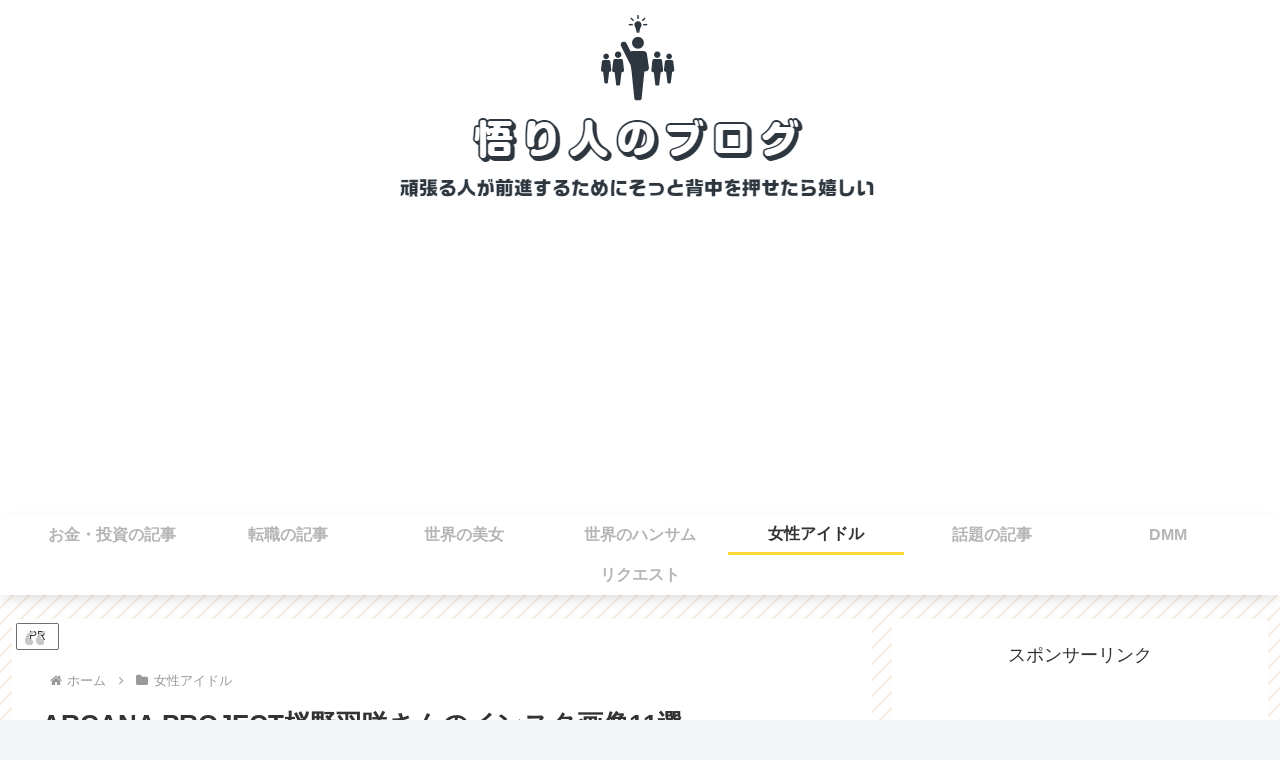

--- FILE ---
content_type: text/html; charset=utf-8
request_url: https://www.google.com/recaptcha/api2/aframe
body_size: 269
content:
<!DOCTYPE HTML><html><head><meta http-equiv="content-type" content="text/html; charset=UTF-8"></head><body><script nonce="EhT-2WiJL4HHXRIIkxZLcA">/** Anti-fraud and anti-abuse applications only. See google.com/recaptcha */ try{var clients={'sodar':'https://pagead2.googlesyndication.com/pagead/sodar?'};window.addEventListener("message",function(a){try{if(a.source===window.parent){var b=JSON.parse(a.data);var c=clients[b['id']];if(c){var d=document.createElement('img');d.src=c+b['params']+'&rc='+(localStorage.getItem("rc::a")?sessionStorage.getItem("rc::b"):"");window.document.body.appendChild(d);sessionStorage.setItem("rc::e",parseInt(sessionStorage.getItem("rc::e")||0)+1);localStorage.setItem("rc::h",'1768972462454');}}}catch(b){}});window.parent.postMessage("_grecaptcha_ready", "*");}catch(b){}</script></body></html>